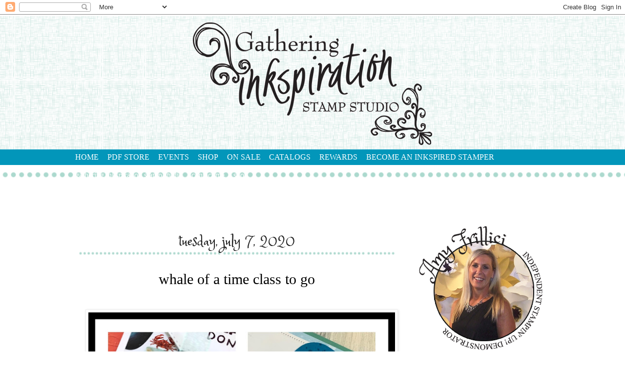

--- FILE ---
content_type: text/html; charset=UTF-8
request_url: https://www.gatheringinkspiration.com/b/stats?style=BLACK_TRANSPARENT&timeRange=ALL_TIME&token=APq4FmAYa3q2pO3w0AHx8seP0njaIdGl1O0Lodo710vNnWD5pkl3uYsG3KFaMfRat0K5WZPWxOgfbFyGNZQ7iAMDExRwyFCCIw
body_size: 41
content:
{"total":1380445,"sparklineOptions":{"backgroundColor":{"fillOpacity":0.1,"fill":"#000000"},"series":[{"areaOpacity":0.3,"color":"#202020"}]},"sparklineData":[[0,20],[1,20],[2,20],[3,16],[4,19],[5,21],[6,18],[7,19],[8,21],[9,22],[10,45],[11,36],[12,44],[13,53],[14,38],[15,32],[16,28],[17,28],[18,30],[19,53],[20,32],[21,34],[22,34],[23,29],[24,30],[25,26],[26,41],[27,45],[28,100],[29,41]],"nextTickMs":133333}